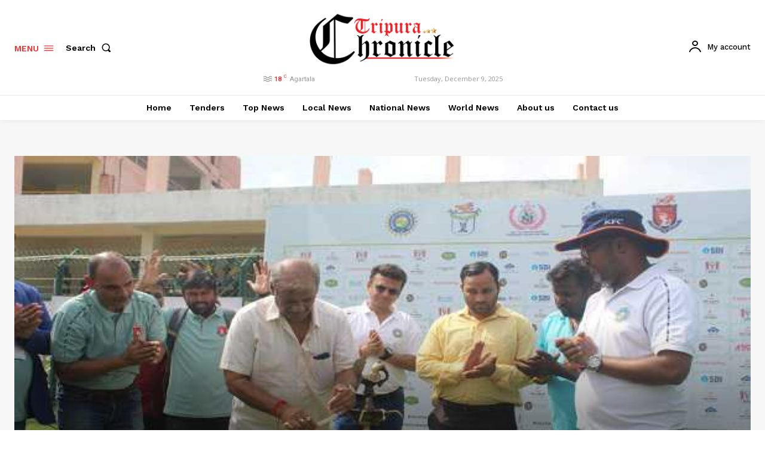

--- FILE ---
content_type: text/html; charset=UTF-8
request_url: https://tripurachronicle.in/wp-admin/admin-ajax.php?td_theme_name=Newspaper&v=12.7.3
body_size: -299
content:
{"error":"","app_id":"552978376028803"}

--- FILE ---
content_type: text/css
request_url: https://tripurachronicle.in/add-ons/wccp-pro/css/print-protection.css?css_js_files_version_num=1&ver=6.9
body_size: -122
content:
/* BEGIN wpcp_print_page_preventer_script */
		@media print {
			body * { display: none !important;}
			body:after {
				content: "You are not allowed to print this page!"; }
			}
/* END wpcp_print_page_preventer_script */

